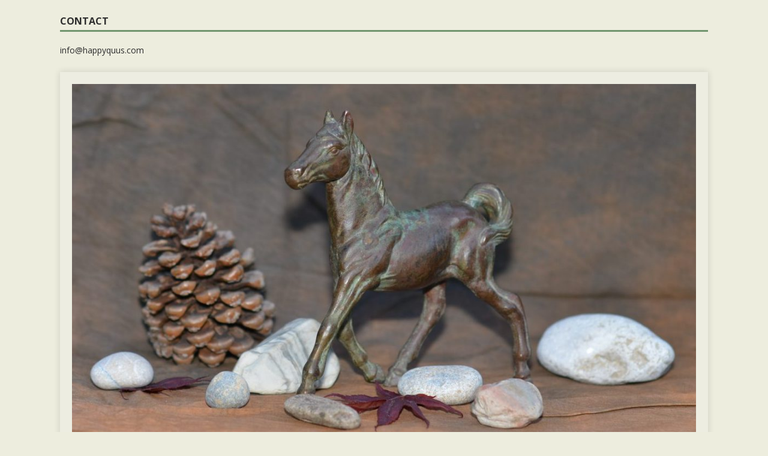

--- FILE ---
content_type: text/html; charset=UTF-8
request_url: https://happyquus.fr/2016/02/
body_size: 14880
content:
<!DOCTYPE html>
<html class="no-js mh-one-sb" lang="fr-FR">
<head>
<meta charset="UTF-8">
<meta name="viewport" content="width=device-width, initial-scale=1.0">
<link rel="profile" href="http://gmpg.org/xfn/11" />
<link rel="pingback" href="https://happyquus.fr/xmlrpc.php" />
<title>2 - 2016 - Le Journal de Happyquus</title>
	<style>img:is([sizes="auto" i], [sizes^="auto," i]) { contain-intrinsic-size: 3000px 1500px }</style>
	<meta name="robots" content="follow, noindex">
<meta property="og:url" content="https://happyquus.fr/2016/02/">
<meta property="og:site_name" content="Le Journal de Happyquus">
<meta property="og:locale" content="fr_FR">
<meta property="og:type" content="object">
<meta property="og:title" content="2 - 2016 - Le Journal de Happyquus">
<meta property="fb:pages" content="">
<meta property="fb:admins" content="">
<meta property="fb:app_id" content="">
<meta name="twitter:card" content="summary">
<meta name="twitter:site" content="">
<meta name="twitter:creator" content="">
<meta name="twitter:title" content="2 - 2016 - Le Journal de Happyquus">
<link rel='dns-prefetch' href='//fonts.googleapis.com' />
<link rel="alternate" type="application/rss+xml" title="Le Journal de Happyquus &raquo; Flux" href="https://happyquus.fr/feed/" />
<link rel="alternate" type="application/rss+xml" title="Le Journal de Happyquus &raquo; Flux des commentaires" href="https://happyquus.fr/comments/feed/" />
		<!-- This site uses the Google Analytics by MonsterInsights plugin v9.11.1 - Using Analytics tracking - https://www.monsterinsights.com/ -->
							<script src="//www.googletagmanager.com/gtag/js?id=G-K424MF81CN"  data-cfasync="false" data-wpfc-render="false" type="text/javascript" async></script>
			<script data-cfasync="false" data-wpfc-render="false" type="text/javascript">
				var mi_version = '9.11.1';
				var mi_track_user = true;
				var mi_no_track_reason = '';
								var MonsterInsightsDefaultLocations = {"page_location":"https:\/\/happyquus.fr\/2016\/02\/"};
								if ( typeof MonsterInsightsPrivacyGuardFilter === 'function' ) {
					var MonsterInsightsLocations = (typeof MonsterInsightsExcludeQuery === 'object') ? MonsterInsightsPrivacyGuardFilter( MonsterInsightsExcludeQuery ) : MonsterInsightsPrivacyGuardFilter( MonsterInsightsDefaultLocations );
				} else {
					var MonsterInsightsLocations = (typeof MonsterInsightsExcludeQuery === 'object') ? MonsterInsightsExcludeQuery : MonsterInsightsDefaultLocations;
				}

								var disableStrs = [
										'ga-disable-G-K424MF81CN',
									];

				/* Function to detect opted out users */
				function __gtagTrackerIsOptedOut() {
					for (var index = 0; index < disableStrs.length; index++) {
						if (document.cookie.indexOf(disableStrs[index] + '=true') > -1) {
							return true;
						}
					}

					return false;
				}

				/* Disable tracking if the opt-out cookie exists. */
				if (__gtagTrackerIsOptedOut()) {
					for (var index = 0; index < disableStrs.length; index++) {
						window[disableStrs[index]] = true;
					}
				}

				/* Opt-out function */
				function __gtagTrackerOptout() {
					for (var index = 0; index < disableStrs.length; index++) {
						document.cookie = disableStrs[index] + '=true; expires=Thu, 31 Dec 2099 23:59:59 UTC; path=/';
						window[disableStrs[index]] = true;
					}
				}

				if ('undefined' === typeof gaOptout) {
					function gaOptout() {
						__gtagTrackerOptout();
					}
				}
								window.dataLayer = window.dataLayer || [];

				window.MonsterInsightsDualTracker = {
					helpers: {},
					trackers: {},
				};
				if (mi_track_user) {
					function __gtagDataLayer() {
						dataLayer.push(arguments);
					}

					function __gtagTracker(type, name, parameters) {
						if (!parameters) {
							parameters = {};
						}

						if (parameters.send_to) {
							__gtagDataLayer.apply(null, arguments);
							return;
						}

						if (type === 'event') {
														parameters.send_to = monsterinsights_frontend.v4_id;
							var hookName = name;
							if (typeof parameters['event_category'] !== 'undefined') {
								hookName = parameters['event_category'] + ':' + name;
							}

							if (typeof MonsterInsightsDualTracker.trackers[hookName] !== 'undefined') {
								MonsterInsightsDualTracker.trackers[hookName](parameters);
							} else {
								__gtagDataLayer('event', name, parameters);
							}
							
						} else {
							__gtagDataLayer.apply(null, arguments);
						}
					}

					__gtagTracker('js', new Date());
					__gtagTracker('set', {
						'developer_id.dZGIzZG': true,
											});
					if ( MonsterInsightsLocations.page_location ) {
						__gtagTracker('set', MonsterInsightsLocations);
					}
										__gtagTracker('config', 'G-K424MF81CN', {"forceSSL":"true","link_attribution":"true"} );
										window.gtag = __gtagTracker;										(function () {
						/* https://developers.google.com/analytics/devguides/collection/analyticsjs/ */
						/* ga and __gaTracker compatibility shim. */
						var noopfn = function () {
							return null;
						};
						var newtracker = function () {
							return new Tracker();
						};
						var Tracker = function () {
							return null;
						};
						var p = Tracker.prototype;
						p.get = noopfn;
						p.set = noopfn;
						p.send = function () {
							var args = Array.prototype.slice.call(arguments);
							args.unshift('send');
							__gaTracker.apply(null, args);
						};
						var __gaTracker = function () {
							var len = arguments.length;
							if (len === 0) {
								return;
							}
							var f = arguments[len - 1];
							if (typeof f !== 'object' || f === null || typeof f.hitCallback !== 'function') {
								if ('send' === arguments[0]) {
									var hitConverted, hitObject = false, action;
									if ('event' === arguments[1]) {
										if ('undefined' !== typeof arguments[3]) {
											hitObject = {
												'eventAction': arguments[3],
												'eventCategory': arguments[2],
												'eventLabel': arguments[4],
												'value': arguments[5] ? arguments[5] : 1,
											}
										}
									}
									if ('pageview' === arguments[1]) {
										if ('undefined' !== typeof arguments[2]) {
											hitObject = {
												'eventAction': 'page_view',
												'page_path': arguments[2],
											}
										}
									}
									if (typeof arguments[2] === 'object') {
										hitObject = arguments[2];
									}
									if (typeof arguments[5] === 'object') {
										Object.assign(hitObject, arguments[5]);
									}
									if ('undefined' !== typeof arguments[1].hitType) {
										hitObject = arguments[1];
										if ('pageview' === hitObject.hitType) {
											hitObject.eventAction = 'page_view';
										}
									}
									if (hitObject) {
										action = 'timing' === arguments[1].hitType ? 'timing_complete' : hitObject.eventAction;
										hitConverted = mapArgs(hitObject);
										__gtagTracker('event', action, hitConverted);
									}
								}
								return;
							}

							function mapArgs(args) {
								var arg, hit = {};
								var gaMap = {
									'eventCategory': 'event_category',
									'eventAction': 'event_action',
									'eventLabel': 'event_label',
									'eventValue': 'event_value',
									'nonInteraction': 'non_interaction',
									'timingCategory': 'event_category',
									'timingVar': 'name',
									'timingValue': 'value',
									'timingLabel': 'event_label',
									'page': 'page_path',
									'location': 'page_location',
									'title': 'page_title',
									'referrer' : 'page_referrer',
								};
								for (arg in args) {
																		if (!(!args.hasOwnProperty(arg) || !gaMap.hasOwnProperty(arg))) {
										hit[gaMap[arg]] = args[arg];
									} else {
										hit[arg] = args[arg];
									}
								}
								return hit;
							}

							try {
								f.hitCallback();
							} catch (ex) {
							}
						};
						__gaTracker.create = newtracker;
						__gaTracker.getByName = newtracker;
						__gaTracker.getAll = function () {
							return [];
						};
						__gaTracker.remove = noopfn;
						__gaTracker.loaded = true;
						window['__gaTracker'] = __gaTracker;
					})();
									} else {
										console.log("");
					(function () {
						function __gtagTracker() {
							return null;
						}

						window['__gtagTracker'] = __gtagTracker;
						window['gtag'] = __gtagTracker;
					})();
									}
			</script>
							<!-- / Google Analytics by MonsterInsights -->
		<script type="text/javascript">
/* <![CDATA[ */
window._wpemojiSettings = {"baseUrl":"https:\/\/s.w.org\/images\/core\/emoji\/15.0.3\/72x72\/","ext":".png","svgUrl":"https:\/\/s.w.org\/images\/core\/emoji\/15.0.3\/svg\/","svgExt":".svg","source":{"concatemoji":"https:\/\/happyquus.fr\/wp-includes\/js\/wp-emoji-release.min.js?ver=6.7.4"}};
/*! This file is auto-generated */
!function(i,n){var o,s,e;function c(e){try{var t={supportTests:e,timestamp:(new Date).valueOf()};sessionStorage.setItem(o,JSON.stringify(t))}catch(e){}}function p(e,t,n){e.clearRect(0,0,e.canvas.width,e.canvas.height),e.fillText(t,0,0);var t=new Uint32Array(e.getImageData(0,0,e.canvas.width,e.canvas.height).data),r=(e.clearRect(0,0,e.canvas.width,e.canvas.height),e.fillText(n,0,0),new Uint32Array(e.getImageData(0,0,e.canvas.width,e.canvas.height).data));return t.every(function(e,t){return e===r[t]})}function u(e,t,n){switch(t){case"flag":return n(e,"\ud83c\udff3\ufe0f\u200d\u26a7\ufe0f","\ud83c\udff3\ufe0f\u200b\u26a7\ufe0f")?!1:!n(e,"\ud83c\uddfa\ud83c\uddf3","\ud83c\uddfa\u200b\ud83c\uddf3")&&!n(e,"\ud83c\udff4\udb40\udc67\udb40\udc62\udb40\udc65\udb40\udc6e\udb40\udc67\udb40\udc7f","\ud83c\udff4\u200b\udb40\udc67\u200b\udb40\udc62\u200b\udb40\udc65\u200b\udb40\udc6e\u200b\udb40\udc67\u200b\udb40\udc7f");case"emoji":return!n(e,"\ud83d\udc26\u200d\u2b1b","\ud83d\udc26\u200b\u2b1b")}return!1}function f(e,t,n){var r="undefined"!=typeof WorkerGlobalScope&&self instanceof WorkerGlobalScope?new OffscreenCanvas(300,150):i.createElement("canvas"),a=r.getContext("2d",{willReadFrequently:!0}),o=(a.textBaseline="top",a.font="600 32px Arial",{});return e.forEach(function(e){o[e]=t(a,e,n)}),o}function t(e){var t=i.createElement("script");t.src=e,t.defer=!0,i.head.appendChild(t)}"undefined"!=typeof Promise&&(o="wpEmojiSettingsSupports",s=["flag","emoji"],n.supports={everything:!0,everythingExceptFlag:!0},e=new Promise(function(e){i.addEventListener("DOMContentLoaded",e,{once:!0})}),new Promise(function(t){var n=function(){try{var e=JSON.parse(sessionStorage.getItem(o));if("object"==typeof e&&"number"==typeof e.timestamp&&(new Date).valueOf()<e.timestamp+604800&&"object"==typeof e.supportTests)return e.supportTests}catch(e){}return null}();if(!n){if("undefined"!=typeof Worker&&"undefined"!=typeof OffscreenCanvas&&"undefined"!=typeof URL&&URL.createObjectURL&&"undefined"!=typeof Blob)try{var e="postMessage("+f.toString()+"("+[JSON.stringify(s),u.toString(),p.toString()].join(",")+"));",r=new Blob([e],{type:"text/javascript"}),a=new Worker(URL.createObjectURL(r),{name:"wpTestEmojiSupports"});return void(a.onmessage=function(e){c(n=e.data),a.terminate(),t(n)})}catch(e){}c(n=f(s,u,p))}t(n)}).then(function(e){for(var t in e)n.supports[t]=e[t],n.supports.everything=n.supports.everything&&n.supports[t],"flag"!==t&&(n.supports.everythingExceptFlag=n.supports.everythingExceptFlag&&n.supports[t]);n.supports.everythingExceptFlag=n.supports.everythingExceptFlag&&!n.supports.flag,n.DOMReady=!1,n.readyCallback=function(){n.DOMReady=!0}}).then(function(){return e}).then(function(){var e;n.supports.everything||(n.readyCallback(),(e=n.source||{}).concatemoji?t(e.concatemoji):e.wpemoji&&e.twemoji&&(t(e.twemoji),t(e.wpemoji)))}))}((window,document),window._wpemojiSettings);
/* ]]> */
</script>
<style id='wp-emoji-styles-inline-css' type='text/css'>

	img.wp-smiley, img.emoji {
		display: inline !important;
		border: none !important;
		box-shadow: none !important;
		height: 1em !important;
		width: 1em !important;
		margin: 0 0.07em !important;
		vertical-align: -0.1em !important;
		background: none !important;
		padding: 0 !important;
	}
</style>
<link rel='stylesheet' id='wp-block-library-css' href='https://happyquus.fr/wp-includes/css/dist/block-library/style.min.css?ver=6.7.4' type='text/css' media='all' />
<style id='classic-theme-styles-inline-css' type='text/css'>
/*! This file is auto-generated */
.wp-block-button__link{color:#fff;background-color:#32373c;border-radius:9999px;box-shadow:none;text-decoration:none;padding:calc(.667em + 2px) calc(1.333em + 2px);font-size:1.125em}.wp-block-file__button{background:#32373c;color:#fff;text-decoration:none}
</style>
<style id='global-styles-inline-css' type='text/css'>
:root{--wp--preset--aspect-ratio--square: 1;--wp--preset--aspect-ratio--4-3: 4/3;--wp--preset--aspect-ratio--3-4: 3/4;--wp--preset--aspect-ratio--3-2: 3/2;--wp--preset--aspect-ratio--2-3: 2/3;--wp--preset--aspect-ratio--16-9: 16/9;--wp--preset--aspect-ratio--9-16: 9/16;--wp--preset--color--black: #000000;--wp--preset--color--cyan-bluish-gray: #abb8c3;--wp--preset--color--white: #ffffff;--wp--preset--color--pale-pink: #f78da7;--wp--preset--color--vivid-red: #cf2e2e;--wp--preset--color--luminous-vivid-orange: #ff6900;--wp--preset--color--luminous-vivid-amber: #fcb900;--wp--preset--color--light-green-cyan: #7bdcb5;--wp--preset--color--vivid-green-cyan: #00d084;--wp--preset--color--pale-cyan-blue: #8ed1fc;--wp--preset--color--vivid-cyan-blue: #0693e3;--wp--preset--color--vivid-purple: #9b51e0;--wp--preset--gradient--vivid-cyan-blue-to-vivid-purple: linear-gradient(135deg,rgba(6,147,227,1) 0%,rgb(155,81,224) 100%);--wp--preset--gradient--light-green-cyan-to-vivid-green-cyan: linear-gradient(135deg,rgb(122,220,180) 0%,rgb(0,208,130) 100%);--wp--preset--gradient--luminous-vivid-amber-to-luminous-vivid-orange: linear-gradient(135deg,rgba(252,185,0,1) 0%,rgba(255,105,0,1) 100%);--wp--preset--gradient--luminous-vivid-orange-to-vivid-red: linear-gradient(135deg,rgba(255,105,0,1) 0%,rgb(207,46,46) 100%);--wp--preset--gradient--very-light-gray-to-cyan-bluish-gray: linear-gradient(135deg,rgb(238,238,238) 0%,rgb(169,184,195) 100%);--wp--preset--gradient--cool-to-warm-spectrum: linear-gradient(135deg,rgb(74,234,220) 0%,rgb(151,120,209) 20%,rgb(207,42,186) 40%,rgb(238,44,130) 60%,rgb(251,105,98) 80%,rgb(254,248,76) 100%);--wp--preset--gradient--blush-light-purple: linear-gradient(135deg,rgb(255,206,236) 0%,rgb(152,150,240) 100%);--wp--preset--gradient--blush-bordeaux: linear-gradient(135deg,rgb(254,205,165) 0%,rgb(254,45,45) 50%,rgb(107,0,62) 100%);--wp--preset--gradient--luminous-dusk: linear-gradient(135deg,rgb(255,203,112) 0%,rgb(199,81,192) 50%,rgb(65,88,208) 100%);--wp--preset--gradient--pale-ocean: linear-gradient(135deg,rgb(255,245,203) 0%,rgb(182,227,212) 50%,rgb(51,167,181) 100%);--wp--preset--gradient--electric-grass: linear-gradient(135deg,rgb(202,248,128) 0%,rgb(113,206,126) 100%);--wp--preset--gradient--midnight: linear-gradient(135deg,rgb(2,3,129) 0%,rgb(40,116,252) 100%);--wp--preset--font-size--small: 13px;--wp--preset--font-size--medium: 20px;--wp--preset--font-size--large: 36px;--wp--preset--font-size--x-large: 42px;--wp--preset--spacing--20: 0.44rem;--wp--preset--spacing--30: 0.67rem;--wp--preset--spacing--40: 1rem;--wp--preset--spacing--50: 1.5rem;--wp--preset--spacing--60: 2.25rem;--wp--preset--spacing--70: 3.38rem;--wp--preset--spacing--80: 5.06rem;--wp--preset--shadow--natural: 6px 6px 9px rgba(0, 0, 0, 0.2);--wp--preset--shadow--deep: 12px 12px 50px rgba(0, 0, 0, 0.4);--wp--preset--shadow--sharp: 6px 6px 0px rgba(0, 0, 0, 0.2);--wp--preset--shadow--outlined: 6px 6px 0px -3px rgba(255, 255, 255, 1), 6px 6px rgba(0, 0, 0, 1);--wp--preset--shadow--crisp: 6px 6px 0px rgba(0, 0, 0, 1);}:where(.is-layout-flex){gap: 0.5em;}:where(.is-layout-grid){gap: 0.5em;}body .is-layout-flex{display: flex;}.is-layout-flex{flex-wrap: wrap;align-items: center;}.is-layout-flex > :is(*, div){margin: 0;}body .is-layout-grid{display: grid;}.is-layout-grid > :is(*, div){margin: 0;}:where(.wp-block-columns.is-layout-flex){gap: 2em;}:where(.wp-block-columns.is-layout-grid){gap: 2em;}:where(.wp-block-post-template.is-layout-flex){gap: 1.25em;}:where(.wp-block-post-template.is-layout-grid){gap: 1.25em;}.has-black-color{color: var(--wp--preset--color--black) !important;}.has-cyan-bluish-gray-color{color: var(--wp--preset--color--cyan-bluish-gray) !important;}.has-white-color{color: var(--wp--preset--color--white) !important;}.has-pale-pink-color{color: var(--wp--preset--color--pale-pink) !important;}.has-vivid-red-color{color: var(--wp--preset--color--vivid-red) !important;}.has-luminous-vivid-orange-color{color: var(--wp--preset--color--luminous-vivid-orange) !important;}.has-luminous-vivid-amber-color{color: var(--wp--preset--color--luminous-vivid-amber) !important;}.has-light-green-cyan-color{color: var(--wp--preset--color--light-green-cyan) !important;}.has-vivid-green-cyan-color{color: var(--wp--preset--color--vivid-green-cyan) !important;}.has-pale-cyan-blue-color{color: var(--wp--preset--color--pale-cyan-blue) !important;}.has-vivid-cyan-blue-color{color: var(--wp--preset--color--vivid-cyan-blue) !important;}.has-vivid-purple-color{color: var(--wp--preset--color--vivid-purple) !important;}.has-black-background-color{background-color: var(--wp--preset--color--black) !important;}.has-cyan-bluish-gray-background-color{background-color: var(--wp--preset--color--cyan-bluish-gray) !important;}.has-white-background-color{background-color: var(--wp--preset--color--white) !important;}.has-pale-pink-background-color{background-color: var(--wp--preset--color--pale-pink) !important;}.has-vivid-red-background-color{background-color: var(--wp--preset--color--vivid-red) !important;}.has-luminous-vivid-orange-background-color{background-color: var(--wp--preset--color--luminous-vivid-orange) !important;}.has-luminous-vivid-amber-background-color{background-color: var(--wp--preset--color--luminous-vivid-amber) !important;}.has-light-green-cyan-background-color{background-color: var(--wp--preset--color--light-green-cyan) !important;}.has-vivid-green-cyan-background-color{background-color: var(--wp--preset--color--vivid-green-cyan) !important;}.has-pale-cyan-blue-background-color{background-color: var(--wp--preset--color--pale-cyan-blue) !important;}.has-vivid-cyan-blue-background-color{background-color: var(--wp--preset--color--vivid-cyan-blue) !important;}.has-vivid-purple-background-color{background-color: var(--wp--preset--color--vivid-purple) !important;}.has-black-border-color{border-color: var(--wp--preset--color--black) !important;}.has-cyan-bluish-gray-border-color{border-color: var(--wp--preset--color--cyan-bluish-gray) !important;}.has-white-border-color{border-color: var(--wp--preset--color--white) !important;}.has-pale-pink-border-color{border-color: var(--wp--preset--color--pale-pink) !important;}.has-vivid-red-border-color{border-color: var(--wp--preset--color--vivid-red) !important;}.has-luminous-vivid-orange-border-color{border-color: var(--wp--preset--color--luminous-vivid-orange) !important;}.has-luminous-vivid-amber-border-color{border-color: var(--wp--preset--color--luminous-vivid-amber) !important;}.has-light-green-cyan-border-color{border-color: var(--wp--preset--color--light-green-cyan) !important;}.has-vivid-green-cyan-border-color{border-color: var(--wp--preset--color--vivid-green-cyan) !important;}.has-pale-cyan-blue-border-color{border-color: var(--wp--preset--color--pale-cyan-blue) !important;}.has-vivid-cyan-blue-border-color{border-color: var(--wp--preset--color--vivid-cyan-blue) !important;}.has-vivid-purple-border-color{border-color: var(--wp--preset--color--vivid-purple) !important;}.has-vivid-cyan-blue-to-vivid-purple-gradient-background{background: var(--wp--preset--gradient--vivid-cyan-blue-to-vivid-purple) !important;}.has-light-green-cyan-to-vivid-green-cyan-gradient-background{background: var(--wp--preset--gradient--light-green-cyan-to-vivid-green-cyan) !important;}.has-luminous-vivid-amber-to-luminous-vivid-orange-gradient-background{background: var(--wp--preset--gradient--luminous-vivid-amber-to-luminous-vivid-orange) !important;}.has-luminous-vivid-orange-to-vivid-red-gradient-background{background: var(--wp--preset--gradient--luminous-vivid-orange-to-vivid-red) !important;}.has-very-light-gray-to-cyan-bluish-gray-gradient-background{background: var(--wp--preset--gradient--very-light-gray-to-cyan-bluish-gray) !important;}.has-cool-to-warm-spectrum-gradient-background{background: var(--wp--preset--gradient--cool-to-warm-spectrum) !important;}.has-blush-light-purple-gradient-background{background: var(--wp--preset--gradient--blush-light-purple) !important;}.has-blush-bordeaux-gradient-background{background: var(--wp--preset--gradient--blush-bordeaux) !important;}.has-luminous-dusk-gradient-background{background: var(--wp--preset--gradient--luminous-dusk) !important;}.has-pale-ocean-gradient-background{background: var(--wp--preset--gradient--pale-ocean) !important;}.has-electric-grass-gradient-background{background: var(--wp--preset--gradient--electric-grass) !important;}.has-midnight-gradient-background{background: var(--wp--preset--gradient--midnight) !important;}.has-small-font-size{font-size: var(--wp--preset--font-size--small) !important;}.has-medium-font-size{font-size: var(--wp--preset--font-size--medium) !important;}.has-large-font-size{font-size: var(--wp--preset--font-size--large) !important;}.has-x-large-font-size{font-size: var(--wp--preset--font-size--x-large) !important;}
:where(.wp-block-post-template.is-layout-flex){gap: 1.25em;}:where(.wp-block-post-template.is-layout-grid){gap: 1.25em;}
:where(.wp-block-columns.is-layout-flex){gap: 2em;}:where(.wp-block-columns.is-layout-grid){gap: 2em;}
:root :where(.wp-block-pullquote){font-size: 1.5em;line-height: 1.6;}
</style>
<link rel='stylesheet' id='jpibfi-style-css' href='https://happyquus.fr/wp-content/plugins/jquery-pin-it-button-for-images/css/client.css?ver=3.0.6' type='text/css' media='all' />
<link rel='stylesheet' id='mh-magazine-css' href='https://happyquus.fr/wp-content/themes/mh-magazine/style.css?ver=3.2.1' type='text/css' media='all' />
<link rel='stylesheet' id='mh-font-awesome-css' href='https://happyquus.fr/wp-content/themes/mh-magazine/includes/font-awesome.min.css' type='text/css' media='all' />
<link rel='stylesheet' id='mh-google-fonts-css' href='https://fonts.googleapis.com/css?family=Open+Sans:300,400,400italic,600,700' type='text/css' media='all' />
<script type="text/javascript" src="https://happyquus.fr/wp-content/plugins/google-analytics-for-wordpress/assets/js/frontend-gtag.min.js?ver=9.11.1" id="monsterinsights-frontend-script-js" async="async" data-wp-strategy="async"></script>
<script data-cfasync="false" data-wpfc-render="false" type="text/javascript" id='monsterinsights-frontend-script-js-extra'>/* <![CDATA[ */
var monsterinsights_frontend = {"js_events_tracking":"true","download_extensions":"doc,pdf,ppt,zip,xls,docx,pptx,xlsx","inbound_paths":"[]","home_url":"https:\/\/happyquus.fr","hash_tracking":"false","v4_id":"G-K424MF81CN"};/* ]]> */
</script>
<script type="text/javascript" src="https://happyquus.fr/wp-includes/js/jquery/jquery.min.js?ver=3.7.1" id="jquery-core-js"></script>
<script type="text/javascript" src="https://happyquus.fr/wp-includes/js/jquery/jquery-migrate.min.js?ver=3.4.1" id="jquery-migrate-js"></script>
<script type="text/javascript" src="https://happyquus.fr/wp-content/themes/mh-magazine/js/scripts.js?ver=6.7.4" id="mh-scripts-js"></script>
<link rel="https://api.w.org/" href="https://happyquus.fr/wp-json/" /><link rel="EditURI" type="application/rsd+xml" title="RSD" href="https://happyquus.fr/xmlrpc.php?rsd" />
<meta name="generator" content="WordPress 6.7.4" />
<style type="text/css">
	a.pinit-button.custom span {
		}

	.pinit-hover {
		opacity: 0.8 !important;
		filter: alpha(opacity=80) !important;
	}
	a.pinit-button {
	border-bottom: 0 !important;
	box-shadow: none !important;
	margin-bottom: 0 !important;
}
a.pinit-button::after {
    display: none;
}</style>
		<style type="text/css">
.mh-header { background: #edede1; }
.mh-wrapper, #mh-mobile .mh-slider-layout4 .mh-slider-caption { background: #ededde; }
.mh-breadcrumb, .entry-meta, .mh-subheading-top, .mh-loop-item, .mh-loop-ad, .mh-sitemap-list > li, .mh-sitemap-list .children li, .mh-custom-posts-item, .mh-posts-large-item, .mh-posts-list-item, .mh-posts-grid-widget-more, #mh-mobile .mh-posts-grid-item, #mh-mobile .mh-posts-digest-wrap, #mh-mobile .mh-posts-digest-item, #mh-mobile .mh-posts-focus-item, .mh-category-column-item, .mh-user-item, .widget_archive li, .widget_categories li, .widget_pages li a, .widget_meta li, .widget_nav_menu .menu > li, .widget_rss li, .widget_recent_entries li, .recentcomments, .wpcf7-form, .mh-box, table, td, th, pre, code { border-color: rgba(255, 255, 255, 0.3); }
#mh-mobile .mh-posts-stacked-overlay-small { border-color: #ededde; }
.mh-header-nav li:hover, .mh-header-nav ul li:hover > ul, .mh-main-nav-wrap, .mh-main-nav, .mh-main-nav ul li:hover > ul, .mh-extra-nav li:hover, .mh-extra-nav ul li:hover > ul, .mh-footer-nav li:hover, .mh-footer-nav ul li:hover > ul, .mh-social-nav li a:hover, .entry-tags li, .mh-slider-caption, .mh-widget-col-1 .mh-slider-caption, .mh-widget-col-1 .mh-posts-lineup-caption, .mh-carousel-layout1, .mh-spotlight-widget, .mh-social-widget li a, .mh-author-bio-widget, .mh-footer-widget .mh-tab-comment-excerpt, .mh-nip-item:hover .mh-nip-overlay, .mh-widget .tagcloud a, .mh-footer-widget .tagcloud a, .mh-footer, .mh-copyright-wrap, input[type=submit]:hover, #respond #cancel-comment-reply-link:hover, #infinite-handle span:hover { background: #133f18; }
.mh-extra-nav-bg { background: rgba(19, 63, 24, 0.2); }
.mh-slider-caption, .mh-posts-stacked-title, .mh-posts-lineup-caption { background: #133f18; background: rgba(19, 63, 24, 0.8); }
@media screen and (max-width: 900px) { #mh-mobile .mh-slider-caption, #mh-mobile .mh-posts-lineup-caption { background: rgba(19, 63, 24, 1); } }
.slicknav_menu, .slicknav_nav ul, #mh-mobile .mh-footer-widget .mh-posts-stacked-overlay { border-color: #133f18; }
.mh-copyright, .mh-copyright a { color: #fff; }
.mh-widget-layout4 .mh-widget-title { background: #72966f; background: rgba(114, 150, 111, 0.6); }
.mh-preheader, .mh-wide-layout .mh-subheader, .mh-ticker-title, .mh-main-nav li:hover, .mh-footer-nav, .slicknav_menu, .slicknav_btn, .slicknav_nav .slicknav_item:hover, .slicknav_nav a:hover, .mh-back-to-top, .mh-subheading, .entry-tags .fa, .entry-tags li:hover, .mh-widget-layout2 .mh-widget-title, .mh-widget-layout4 .mh-widget-title-inner, .mh-widget-layout4 .mh-footer-widget-title, #mh-mobile .flex-control-paging li a.flex-active, .mh-image-caption, .mh-carousel-layout1 .mh-carousel-caption, .mh-tab-button.active, .mh-tab-button.active:hover, .mh-footer-widget .mh-tab-button.active, .mh-social-widget li:hover a, .mh-footer-widget .mh-social-widget li a, .mh-footer-widget .mh-author-bio-widget, .tagcloud a:hover, .mh-widget .tagcloud a:hover, .mh-footer-widget .tagcloud a:hover, .mh-posts-stacked-meta, .page-numbers:hover, .mh-loop-pagination .current, .mh-comments-pagination .current, .pagelink, a:hover .pagelink, input[type=submit], #respond #cancel-comment-reply-link, #infinite-handle span { background: #72966f; }
blockquote, .mh-category-desc, .mh-widget-layout1 .mh-widget-title, .mh-widget-layout3 .mh-widget-title, #mh-mobile .mh-slider-caption, .mh-carousel-layout1, .mh-spotlight-widget, .mh-author-bio-widget, .mh-author-bio-title, .mh-author-bio-image-frame, .mh-video-widget, .mh-tab-buttons, .bypostauthor .mh-comment-meta, textarea:hover, input[type=text]:hover, input[type=email]:hover, input[type=tel]:hover, input[type=url]:hover { border-color: #72966f; }
.mh-dropcap, .mh-carousel-layout1 .flex-direction-nav a, .mh-carousel-layout2 .mh-carousel-caption, .mh-posts-digest-small-category, .mh-posts-lineup-more { color: #72966f; }
.mh-subheader, .mh-section-title, .page-title, .mh-category-desc, .mh-author-box, .mh-post-nav-wrap, .mh-share-buttons, .page-numbers, a .pagelink, #respond, .mh-comment-list .depth-1, .mh-widget-layout3 .mh-widget-title, .mh-widget .search-form, .mh-tab-button, .mh-tab-content, .mh-nip-widget, .mh-magazine-facebook-page-widget, .mh-social-widget, .mh-posts-horizontal-widget, .mh-ad-spot, .wpcf7-form, #wp-calendar caption, th, pre, code, blockquote { background: #72966f; }
.mh-tab-post-item, th { border-color: rgba(255, 255, 255, 0.3); }
.mh-comment-list .depth-2 { background: rgba(255, 255, 255, 0.3); }
.mh-comment-list .depth-3 { background: rgba(255, 255, 255, 0.4); }
.mh-comment-list .depth-4, .mh-tab-comment-excerpt { background: rgba(255, 255, 255, 0.6); }
.mh-comment-list .depth-5 { background: rgba(255, 255, 255, 0.8); }
body, a, .post .entry-title, .entry-content h1, .entry-content h2, .entry-content h3, .entry-content h4, .entry-content h5, .entry-content h6, .wp-caption-text, .mh-widget-layout1 .mh-widget-title, .mh-slider-layout4 .mh-slider-caption, .mh-slider-layout4 .mh-slider-caption a, .mh-slider-layout4 .mh-slider-caption a:hover { color: #2d2d2d; }
#mh-mobile .mh-header-nav li:hover a, .mh-main-nav li a, .mh-extra-nav li:hover a, .mh-footer-nav li:hover a, .mh-social-nav li:hover .fa-mh-social, .entry-tags a, .mh-slider-caption, .mh-slider-caption a, .mh-slider-caption a:hover, .mh-spotlight-widget, #mh-mobile .mh-spotlight-widget a, #mh-mobile .mh-spotlight-widget a:hover, .mh-spotlight-widget .mh-spotlight-meta, .mh-posts-stacked-title a, .mh-posts-stacked-title a:hover, .mh-posts-lineup-widget a, .mh-posts-lineup-widget a:hover, .mh-posts-lineup-caption, .mh-footer-widget .mh-tabbed-widget, .mh-footer-widget .mh-tabbed-widget a, .mh-footer-widget .mh-tabbed-widget a:hover, .mh-author-bio-title, .mh-author-bio-text, .mh-social-widget .fa-mh-social, .mh-footer, .mh-footer a, .mh-footer a:hover, .mh-footer .mh-meta, .mh-footer .mh-meta a, .mh-footer .mh-meta a:hover, .mh-widget-layout1 .mh-widget-title.mh-footer-widget-title, .mh-widget-layout1 .mh-widget-title.mh-footer-widget-title a, .mh-widget-layout3 .mh-widget-title.mh-footer-widget-title, .mh-widget-layout3 .mh-widget-title.mh-footer-widget-title a, .mh-copyright, .mh-copyright a, .mh-copyright a:hover, .tagcloud a, .mh-tabbed-widget .tagcloud a, input[type=submit]:hover, #respond #cancel-comment-reply-link:hover, #infinite-handle span:hover { color: #ededcb; }
.mh-header-nav-top li a, .mh-wide-layout .mh-header-nav-bottom li a, .mh-main-nav li:hover > a, .mh-footer-nav li a, .mh-social-nav-top .fa-mh-social, .mh-wide-layout .mh-social-nav-bottom .fa-mh-social, .slicknav_nav a, .slicknav_nav a:hover, .slicknav_nav .slicknav_item:hover, .slicknav_menu .slicknav_menutxt, .mh-header-date-top, .mh-wide-layout .mh-header-date-bottom, .mh-ticker-title, .mh-boxed-layout .mh-ticker-item-top a, .mh-wide-layout .mh-ticker-item a, .mh-subheading, .entry-tags .fa, .entry-tags a:hover, .mh-content .current, .page-numbers:hover, .pagelink, a:hover .pagelink, .mh-back-to-top, .mh-back-to-top:hover, .mh-widget-layout2 .mh-widget-title, .mh-widget-layout2 .mh-widget-title a, .mh-widget-layout4 .mh-widget-title-inner, .mh-widget-layout4 .mh-widget-title-inner a, .mh-image-caption, .mh-carousel-layout1 .mh-carousel-caption, .mh-footer-widget .mh-author-bio-title, .mh-footer-widget .mh-author-bio-text, .mh-social-widget li:hover .fa-mh-social, .mh-footer-widget .mh-social-widget .fa-mh-social, #mh-mobile .mh-tab-button.active, .mh-tab-button.active:hover, .tagcloud a:hover, .mh-widget .tagcloud a:hover, .mh-footer-widget .tagcloud a:hover, .mh-posts-stacked-meta, .mh-posts-stacked-meta a, .mh-posts-stacked-meta a:hover, input[type=submit], #respond #cancel-comment-reply-link, #infinite-handle span { color: #ededd5; }
.slicknav_menu .slicknav_icon-bar { background: #ededd5; }
.mh-header-nav-bottom li a, .mh-social-nav-bottom .fa-mh-social, .mh-boxed-layout .mh-ticker-item-bottom a, .mh-header-date-bottom, .page .entry-title, .page-title, .mh-section-title, .mh-category-desc, .mh-author-box, .mh-author-box a, .mh-post-nav a, .page-numbers, a .pagelink, .mh-widget-layout3 .mh-widget-title, .mh-widget-layout3 .mh-widget-title a, .mh-tabbed-widget, .mh-tabbed-widget a, .mh-posts-horizontal-title a, .wpcf7-form, #respond, #respond a, #respond .comment-reply-title, .mh-comment-list, pre, code, blockquote, blockquote cite { color: #ededd5; }
.mh-meta, .mh-meta a, .mh-breadcrumb, .mh-breadcrumb a, .mh-user-data, .widget_rss .rss-date, .widget_rss cite { color: #0c3d07; }
.entry-content a, .mh-comment-content a { color: #000000; }
a:hover, .entry-content a:hover, .mh-author-box a:hover, .mh-post-nav a:hover, .mh-comment-content a:hover, #respond a:hover, .mh-meta a:hover, .mh-breadcrumb a:hover, .mh-tabbed-widget a:hover { color: #000000; }
</style>
<!--[if lt IE 9]>
<script src="https://happyquus.fr/wp-content/themes/mh-magazine/js/css3-mediaqueries.js"></script>
<![endif]-->
<meta name="generator" content="Elementor 3.27.3; features: additional_custom_breakpoints; settings: css_print_method-external, google_font-enabled, font_display-auto">
			<style>
				.e-con.e-parent:nth-of-type(n+4):not(.e-lazyloaded):not(.e-no-lazyload),
				.e-con.e-parent:nth-of-type(n+4):not(.e-lazyloaded):not(.e-no-lazyload) * {
					background-image: none !important;
				}
				@media screen and (max-height: 1024px) {
					.e-con.e-parent:nth-of-type(n+3):not(.e-lazyloaded):not(.e-no-lazyload),
					.e-con.e-parent:nth-of-type(n+3):not(.e-lazyloaded):not(.e-no-lazyload) * {
						background-image: none !important;
					}
				}
				@media screen and (max-height: 640px) {
					.e-con.e-parent:nth-of-type(n+2):not(.e-lazyloaded):not(.e-no-lazyload),
					.e-con.e-parent:nth-of-type(n+2):not(.e-lazyloaded):not(.e-no-lazyload) * {
						background-image: none !important;
					}
				}
			</style>
			<style type="text/css" id="custom-background-css">
body.custom-background { background-color: #ededde; }
</style>
	<link rel="icon" href="https://happyquus.fr/wp-content/uploads/2016/02/cropped-Logo-Präsentation-2015-32x32.jpg" sizes="32x32" />
<link rel="icon" href="https://happyquus.fr/wp-content/uploads/2016/02/cropped-Logo-Präsentation-2015-192x192.jpg" sizes="192x192" />
<link rel="apple-touch-icon" href="https://happyquus.fr/wp-content/uploads/2016/02/cropped-Logo-Präsentation-2015-180x180.jpg" />
<meta name="msapplication-TileImage" content="https://happyquus.fr/wp-content/uploads/2016/02/cropped-Logo-Präsentation-2015-270x270.jpg" />
</head>
<body id="mh-mobile" class="archive date custom-background mh-boxed-layout mh-right-sb mh-loop-layout1 mh-widget-layout1 elementor-default elementor-kit-1634">
<aside class="mh-container mh-header-widget-1">
<div id="text-4" class="mh-widget mh-header-1 widget_text"><h4 class="mh-widget-title"><span class="mh-widget-title-inner">Contact</span></h4>			<div class="textwidget"><p>info@happyquus.com</p>
</div>
		</div></aside>
<div class="mh-container mh-container-outer">
<div class="mh-header-mobile-nav clearfix"></div>
	<div class="mh-preheader">
    	<div class="mh-container mh-container-inner mh-row clearfix">
							<div class="mh-header-bar-content mh-header-bar-top-left mh-col-2-3 clearfix">
									</div>
										<div class="mh-header-bar-content mh-header-bar-top-right mh-col-1-3 clearfix">
									</div>
					</div>
	</div>
<header class="mh-header">
	<div class="mh-container mh-container-inner mh-row clearfix">
		<div class="mh-col-1-1 mh-custom-header">
<a href="https://happyquus.fr/" title="Le Journal de Happyquus" rel="home">
<div class="mh-site-logo" role="banner">
<img fetchpriority="high" class="mh-header-image" src="https://happyquus.fr/wp-content/uploads/2017/05/cropped-cropped-BLOG-0-2.jpg" height="670" width="1147" alt="Le Journal de Happyquus" />
<style type="text/css" id="mh-header-css">.mh-header-title, .mh-header-tagline { color: #b9c48b; }</style>
<div class="mh-header-text">
<h2 class="mh-header-title">Le Journal de Happyquus</h2>
<h3 class="mh-header-tagline">selon les règles de la Nature ….  bonne santé et bien-être pour votre cheval et chien !</h3>
</div>
</div>
</a>
</div>
	</div>
	<div class="mh-main-nav-wrap">
		<nav class="mh-main-nav mh-container mh-container-inner clearfix">
			<div class="menu-menu-1-container"><ul id="menu-menu-1" class="menu"><li id="menu-item-361" class="menu-item menu-item-type-post_type menu-item-object-page menu-item-home menu-item-has-children menu-item-361"><a href="https://happyquus.fr/accueil/">ACCUEIL</a>
<ul class="sub-menu">
	<li id="menu-item-95" class="menu-item menu-item-type-post_type menu-item-object-page menu-item-95"><a href="https://happyquus.fr/accueil/sample-page/">BIENVENUE…</a></li>
</ul>
</li>
<li id="menu-item-199" class="menu-item menu-item-type-taxonomy menu-item-object-category menu-item-199"><a href="https://happyquus.fr/category/soutien-au-fil-de-lannee/">Nutrition inspirée par la Nature</a></li>
<li id="menu-item-1059" class="menu-item menu-item-type-taxonomy menu-item-object-category menu-item-1059"><a href="https://happyquus.fr/category/metabolisme-equin/">Métabolisme Équin</a></li>
<li id="menu-item-253" class="menu-item menu-item-type-taxonomy menu-item-object-category menu-item-253"><a href="https://happyquus.fr/category/vertus-des-plantes-medicinales/">Vertus des Plantes Médicinales</a></li>
<li id="menu-item-197" class="menu-item menu-item-type-taxonomy menu-item-object-category menu-item-197"><a href="https://happyquus.fr/category/biomecanisme-equin-pieds-nus/">Biomécanisme équin &#038; Anatomie</a></li>
<li id="menu-item-1362" class="menu-item menu-item-type-taxonomy menu-item-object-category menu-item-1362"><a href="https://happyquus.fr/category/diagnostic-solutions/">Diagnostic &#038; Solutions</a></li>
<li id="menu-item-1501" class="menu-item menu-item-type-taxonomy menu-item-object-category menu-item-1501"><a href="https://happyquus.fr/category/livre-dor/">Livre d’or</a></li>
</ul></div>		</nav>
	</div>
	</header>
	<div class="mh-subheader">
		<div class="mh-container mh-container-inner mh-row clearfix">
							<div class="mh-header-bar-content mh-header-bar-bottom-left mh-col-2-3 clearfix">
											<div class="mh-header-ticker mh-header-ticker-bottom">
							<div class="mh-ticker-bottom">
			<div class="mh-ticker-title mh-ticker-title-bottom">
			News Ticker<i class="fa fa-chevron-right"></i>		</div>
		<div class="mh-ticker-content mh-ticker-content-bottom">
		<ul id="mh-ticker-loop-bottom">				<li class="mh-ticker-item mh-ticker-item-bottom">
					<a href="https://happyquus.fr/les-autonosodes/" title="Les AUTONOSODES">
						<span class="mh-ticker-item-date mh-ticker-item-date-bottom">
                        	[ 27/10/2025 ]                        </span>
						<span class="mh-ticker-item-title mh-ticker-item-title-bottom">
							Les AUTONOSODES						</span>
						<span class="mh-ticker-item-cat mh-ticker-item-cat-bottom">
							<i class="fa fa-caret-right"></i>
														Diagnostic &amp; Solutions						</span>
					</a>
				</li>				<li class="mh-ticker-item mh-ticker-item-bottom">
					<a href="https://happyquus.fr/bon-foin-enrubanne-mauvais-foin-enrubanne-haylage/" title="Bon foin enrubanné &#8211; mauvais foin enrubanné &#8230;. HAYLAGE ?">
						<span class="mh-ticker-item-date mh-ticker-item-date-bottom">
                        	[ 06/03/2020 ]                        </span>
						<span class="mh-ticker-item-title mh-ticker-item-title-bottom">
							Bon foin enrubanné &#8211; mauvais foin enrubanné &#8230;. HAYLAGE ?						</span>
						<span class="mh-ticker-item-cat mh-ticker-item-cat-bottom">
							<i class="fa fa-caret-right"></i>
														Bonne santé au fil de l&#039;année inspirée par la Nature						</span>
					</a>
				</li>				<li class="mh-ticker-item mh-ticker-item-bottom">
					<a href="https://happyquus.fr/une-flore-pauvre-est-malsaine/" title="Une Flore Pauvre est Malsaine&#8230;">
						<span class="mh-ticker-item-date mh-ticker-item-date-bottom">
                        	[ 17/02/2020 ]                        </span>
						<span class="mh-ticker-item-title mh-ticker-item-title-bottom">
							Une Flore Pauvre est Malsaine&#8230;						</span>
						<span class="mh-ticker-item-cat mh-ticker-item-cat-bottom">
							<i class="fa fa-caret-right"></i>
														Bonne santé au fil de l&#039;année inspirée par la Nature						</span>
					</a>
				</li>				<li class="mh-ticker-item mh-ticker-item-bottom">
					<a href="https://happyquus.fr/notre-nouvelle-vie-depuis-10-ans-figue-nina/" title="Notre Nouvelle Vie depuis 10 ans «Figue &#038; Nina»">
						<span class="mh-ticker-item-date mh-ticker-item-date-bottom">
                        	[ 02/01/2020 ]                        </span>
						<span class="mh-ticker-item-title mh-ticker-item-title-bottom">
							Notre Nouvelle Vie depuis 10 ans «Figue &#038; Nina»						</span>
						<span class="mh-ticker-item-cat mh-ticker-item-cat-bottom">
							<i class="fa fa-caret-right"></i>
														Bonne santé au fil de l&#039;année inspirée par la Nature						</span>
					</a>
				</li>				<li class="mh-ticker-item mh-ticker-item-bottom">
					<a href="https://happyquus.fr/unser-neues-leben-seit-10-jahren-figue-nina/" title="Unser Neues Leben seit 10 Jahren          «Figue &#038; Nina»">
						<span class="mh-ticker-item-date mh-ticker-item-date-bottom">
                        	[ 30/12/2019 ]                        </span>
						<span class="mh-ticker-item-title mh-ticker-item-title-bottom">
							Unser Neues Leben seit 10 Jahren          «Figue &#038; Nina»						</span>
						<span class="mh-ticker-item-cat mh-ticker-item-cat-bottom">
							<i class="fa fa-caret-right"></i>
														Livre d’or						</span>
					</a>
				</li>		</ul>
	</div>
</div>						</div>
									</div>
										<div class="mh-header-bar-content mh-header-bar-bottom-right mh-col-1-3 clearfix">
											<aside class="mh-header-search mh-header-search-bottom">
							<form role="search" method="get" class="search-form" action="https://happyquus.fr/">
				<label>
					<span class="screen-reader-text">Rechercher :</span>
					<input type="search" class="search-field" placeholder="Rechercher…" value="" name="s" />
				</label>
				<input type="submit" class="search-submit" value="Rechercher" />
			</form>						</aside>
									</div>
					</div>
	</div>
<div class="mh-wrapper clearfix">
	<div class="mh-main clearfix">
		<div id="main-content" class="mh-loop mh-content"><nav class="mh-breadcrumb"><span itemscope itemtype="http://data-vocabulary.org/Breadcrumb"><a href="https://happyquus.fr" itemprop="url"><span itemprop="title">Accueil</span></a></span><span class="mh-breadcrumb-delimiter"><i class="fa fa-angle-right"></i></span><span itemscope itemtype="http://data-vocabulary.org/Breadcrumb"><a href="https://happyquus.fr/2016/" title="Archives annuelles" itemprop="url"><span itemprop="title">2016</span></a></span><span class="mh-breadcrumb-delimiter"><i class="fa fa-angle-right"></i></span>février</nav>
<header class="page-header">
<h1 class="page-title">février 2016</h1>
</header>
<article class="mh-loop-item clearfix post-288 post type-post status-publish format-standard has-post-thumbnail hentry category-soutien-au-fil-de-lannee category-vertus-des-plantes-medicinales tag-fruits-entiers tag-larthrose tag-vitamines">
	<div class="mh-loop-thumb">
		<a href="https://happyquus.fr/fruit-deglantier-cynorrhodon-rosa-canina/"><input class="jpibfi" type="hidden"><img width="326" height="217" src="https://happyquus.fr/wp-content/uploads/2016/02/fruit-eglantier-top-pic.jpg" class="attachment-mh-magazine-medium size-mh-magazine-medium wp-post-image" alt="" decoding="async" srcset="https://happyquus.fr/wp-content/uploads/2016/02/fruit-eglantier-top-pic.jpg 1920w, https://happyquus.fr/wp-content/uploads/2016/02/fruit-eglantier-top-pic-300x200.jpg 300w, https://happyquus.fr/wp-content/uploads/2016/02/fruit-eglantier-top-pic-768x512.jpg 768w, https://happyquus.fr/wp-content/uploads/2016/02/fruit-eglantier-top-pic-1024x683.jpg 1024w" sizes="(max-width: 326px) 100vw, 326px" data-jpibfi-post-excerpt="" data-jpibfi-post-url="https://happyquus.fr/fruit-deglantier-cynorrhodon-rosa-canina/" data-jpibfi-post-title="Fruit d&#8217;églantier &#8211;  Rosa Canina &#8211; Cynorrhodon" data-jpibfi-src="https://happyquus.fr/wp-content/uploads/2016/02/fruit-eglantier-top-pic.jpg" >		</a>
	</div>
	<div class="mh-loop-content clearfix">
		<header class="mh-loop-header">
			<h3 class="entry-title mh-loop-title">
				<a href="https://happyquus.fr/fruit-deglantier-cynorrhodon-rosa-canina/" rel="bookmark">
					Fruit d&#8217;églantier &#8211;  Rosa Canina &#8211; Cynorrhodon				</a>
			</h3>
			<div class="mh-meta mh-loop-meta">
				<span class="mh-meta-date updated"><i class="fa fa-clock-o"></i>25/02/2016</span>
<span class="mh-meta-comments"><i class="fa fa-comment-o"></i><a class="mh-comment-count-link" href="https://happyquus.fr/fruit-deglantier-cynorrhodon-rosa-canina/#mh-comments">0</a></span>
			</div>
		</header>
		<div class="mh-loop-excerpt">
			<div class="mh-excerpt"><input class="jpibfi" type="hidden"><p>La rosa canina est une plante ancienne européenne, qui s’est largement propagées au cours des 850.000 dernières années surtout dans les périodes interglaciaires, donc les périodes chaudes – c’est à cette époque que les chevaux <a class="mh-excerpt-more" href="https://happyquus.fr/fruit-deglantier-cynorrhodon-rosa-canina/" title="Fruit d&#8217;églantier &#8211;  Rosa Canina &#8211; Cynorrhodon">[&#8230;]</a></p>
</div>		</div>
	</div>
</article><article class="mh-loop-item clearfix post-300 post type-post status-publish format-standard has-post-thumbnail hentry category-soutien-au-fil-de-lannee category-vertus-des-plantes-medicinales tag-digestibiite tag-lavoine tag-lestomac tag-troubles-intestinaux tag-vitamines">
	<div class="mh-loop-thumb">
		<a href="https://happyquus.fr/lavoine/"><input class="jpibfi" type="hidden"><img width="115" height="161" src="https://happyquus.fr/wp-content/uploads/2016/02/Bild-Haferpflanze.jpg" class="attachment-mh-magazine-medium size-mh-magazine-medium wp-post-image" alt="" decoding="async" data-jpibfi-post-excerpt="" data-jpibfi-post-url="https://happyquus.fr/lavoine/" data-jpibfi-post-title="L&#8217;Avoine" data-jpibfi-src="https://happyquus.fr/wp-content/uploads/2016/02/Bild-Haferpflanze.jpg" >		</a>
	</div>
	<div class="mh-loop-content clearfix">
		<header class="mh-loop-header">
			<h3 class="entry-title mh-loop-title">
				<a href="https://happyquus.fr/lavoine/" rel="bookmark">
					L&#8217;Avoine				</a>
			</h3>
			<div class="mh-meta mh-loop-meta">
				<span class="mh-meta-date updated"><i class="fa fa-clock-o"></i>22/02/2016</span>
<span class="mh-meta-comments"><i class="fa fa-comment-o"></i><a class="mh-comment-count-link" href="https://happyquus.fr/lavoine/#mh-comments">0</a></span>
			</div>
		</header>
		<div class="mh-loop-excerpt">
			<div class="mh-excerpt"><input class="jpibfi" type="hidden"><p>Les avantages de l&#8217;avoine comme aliment complémentaire Les céréales (orge, mais ..) diffèrent par rapport à leur digestibilité dans l&#8217;intestin grêle et ainsi donc dans l&#8217;intestin entier du cheval. La digestibilité de l&#8217;avoine est la <a class="mh-excerpt-more" href="https://happyquus.fr/lavoine/" title="L&#8217;Avoine">[&#8230;]</a></p>
</div>		</div>
	</div>
</article><article class="mh-loop-item clearfix post-295 post type-post status-publish format-standard has-post-thumbnail hentry category-biomecanisme-equin-pieds-nus">
	<div class="mh-loop-thumb">
		<a href="https://happyquus.fr/labces-2/"><input class="jpibfi" type="hidden"><img width="320" height="186" src="https://happyquus.fr/wp-content/uploads/2016/02/Hufabzess.jpg" class="attachment-mh-magazine-medium size-mh-magazine-medium wp-post-image" alt="" decoding="async" srcset="https://happyquus.fr/wp-content/uploads/2016/02/Hufabzess.jpg 320w, https://happyquus.fr/wp-content/uploads/2016/02/Hufabzess-300x174.jpg 300w" sizes="(max-width: 320px) 100vw, 320px" data-jpibfi-post-excerpt="" data-jpibfi-post-url="https://happyquus.fr/labces-2/" data-jpibfi-post-title="L&#8217;Abcès" data-jpibfi-src="https://happyquus.fr/wp-content/uploads/2016/02/Hufabzess.jpg" >		</a>
	</div>
	<div class="mh-loop-content clearfix">
		<header class="mh-loop-header">
			<h3 class="entry-title mh-loop-title">
				<a href="https://happyquus.fr/labces-2/" rel="bookmark">
					L&#8217;Abcès				</a>
			</h3>
			<div class="mh-meta mh-loop-meta">
				<span class="mh-meta-date updated"><i class="fa fa-clock-o"></i>22/02/2016</span>
<span class="mh-meta-comments"><i class="fa fa-comment-o"></i><a class="mh-comment-count-link" href="https://happyquus.fr/labces-2/#mh-comments">0</a></span>
			</div>
		</header>
		<div class="mh-loop-excerpt">
			<div class="mh-excerpt"><input class="jpibfi" type="hidden"><p>Origine, diagnostic, évolution et traitement L’abcès est pour beaucoup de propriétaires de chevaux une calamité car il provoque de grandes douleurs. On ne voudrait pas le croire, mais certains chevaux auraient été euthanasiés pour un <a class="mh-excerpt-more" href="https://happyquus.fr/labces-2/" title="L&#8217;Abcès">[&#8230;]</a></p>
</div>		</div>
	</div>
</article><article class="mh-loop-item clearfix post-258 post type-post status-publish format-standard has-post-thumbnail hentry category-metabolisme-equin tag-cycle-entero-hepatique-cheval">
	<div class="mh-loop-thumb">
		<a href="https://happyquus.fr/cycle-entero-hepatique/"><input class="jpibfi" type="hidden"><img width="326" height="171" src="https://happyquus.fr/wp-content/uploads/2016/02/Untitled.jpg" class="attachment-mh-magazine-medium size-mh-magazine-medium wp-post-image" alt="" decoding="async" srcset="https://happyquus.fr/wp-content/uploads/2016/02/Untitled.jpg 416w, https://happyquus.fr/wp-content/uploads/2016/02/Untitled-300x157.jpg 300w" sizes="(max-width: 326px) 100vw, 326px" data-jpibfi-post-excerpt="" data-jpibfi-post-url="https://happyquus.fr/cycle-entero-hepatique/" data-jpibfi-post-title="Cycle entéro-hépatique" data-jpibfi-src="https://happyquus.fr/wp-content/uploads/2016/02/Untitled.jpg" >		</a>
	</div>
	<div class="mh-loop-content clearfix">
		<header class="mh-loop-header">
			<h3 class="entry-title mh-loop-title">
				<a href="https://happyquus.fr/cycle-entero-hepatique/" rel="bookmark">
					Cycle entéro-hépatique				</a>
			</h3>
			<div class="mh-meta mh-loop-meta">
				<span class="mh-meta-date updated"><i class="fa fa-clock-o"></i>22/02/2016</span>
<span class="mh-meta-comments"><i class="fa fa-comment-o"></i><a class="mh-comment-count-link" href="https://happyquus.fr/cycle-entero-hepatique/#mh-comments">0</a></span>
			</div>
		</header>
		<div class="mh-loop-excerpt">
			<div class="mh-excerpt"><input class="jpibfi" type="hidden"><p>Le sang circule dans trois systèmes de circulations du corps interconnectés. L&#8217;un d&#8217;eux est le système de la veine porte, par l&#8217;intermédiaire duquel on fait passer le sang avec tous les ingrédients à travers le <a class="mh-excerpt-more" href="https://happyquus.fr/cycle-entero-hepatique/" title="Cycle entéro-hépatique">[&#8230;]</a></p>
</div>		</div>
	</div>
</article><article class="mh-loop-item clearfix post-254 post type-post status-publish format-standard has-post-thumbnail hentry category-metabolisme-equin">
	<div class="mh-loop-thumb">
		<a href="https://happyquus.fr/le-microbiome-gastro-intestinale-mgi-la-barriere-acquise-pour-le-maintien-de-lequilibre/"><input class="jpibfi" type="hidden"><img width="250" height="199" src="https://happyquus.fr/wp-content/uploads/2016/02/Dickdarmschleimhaut-gesund-Mikrobiom.jpeg" class="attachment-mh-magazine-medium size-mh-magazine-medium wp-post-image" alt="" decoding="async" data-jpibfi-post-excerpt="" data-jpibfi-post-url="https://happyquus.fr/le-microbiome-gastro-intestinale-mgi-la-barriere-acquise-pour-le-maintien-de-lequilibre/" data-jpibfi-post-title="Le microbiome gastro-intestinale (MGI)  &#8211; la barrière acquise pour le maintien de l&#8217;équilibre &#8211;" data-jpibfi-src="https://happyquus.fr/wp-content/uploads/2016/02/Dickdarmschleimhaut-gesund-Mikrobiom.jpeg" >		</a>
	</div>
	<div class="mh-loop-content clearfix">
		<header class="mh-loop-header">
			<h3 class="entry-title mh-loop-title">
				<a href="https://happyquus.fr/le-microbiome-gastro-intestinale-mgi-la-barriere-acquise-pour-le-maintien-de-lequilibre/" rel="bookmark">
					Le microbiome gastro-intestinale (MGI)  &#8211; la barrière acquise pour le maintien de l&#8217;équilibre &#8211;				</a>
			</h3>
			<div class="mh-meta mh-loop-meta">
				<span class="mh-meta-date updated"><i class="fa fa-clock-o"></i>22/02/2016</span>
<span class="mh-meta-comments"><i class="fa fa-comment-o"></i><a class="mh-comment-count-link" href="https://happyquus.fr/le-microbiome-gastro-intestinale-mgi-la-barriere-acquise-pour-le-maintien-de-lequilibre/#mh-comments">0</a></span>
			</div>
		</header>
		<div class="mh-loop-excerpt">
			<div class="mh-excerpt"><input class="jpibfi" type="hidden"><p>Généralités Le microbiome gastro-intestinal (MGI) comprend les bactéries, les archées réelles (bactéries génétiquement primitives connues, physiologiquement, biochimiquement distinguées des vraies bactéries), les protozoaires, les champignons et les virus. La plus grande concentration des bactéries est <a class="mh-excerpt-more" href="https://happyquus.fr/le-microbiome-gastro-intestinale-mgi-la-barriere-acquise-pour-le-maintien-de-lequilibre/" title="Le microbiome gastro-intestinale (MGI)  &#8211; la barrière acquise pour le maintien de l&#8217;équilibre &#8211;">[&#8230;]</a></p>
</div>		</div>
	</div>
</article><article class="mh-loop-item clearfix post-236 post type-post status-publish format-standard has-post-thumbnail hentry category-soutien-au-fil-de-lannee">
	<div class="mh-loop-thumb">
		<a href="https://happyquus.fr/mineraux-oligo-elements/"><input class="jpibfi" type="hidden"><img width="295" height="245" src="https://happyquus.fr/wp-content/uploads/2014/12/Mineralien-Symbiose-Darstellung.jpeg" class="attachment-mh-magazine-medium size-mh-magazine-medium wp-post-image" alt="" decoding="async" srcset="https://happyquus.fr/wp-content/uploads/2014/12/Mineralien-Symbiose-Darstellung.jpeg 400w, https://happyquus.fr/wp-content/uploads/2014/12/Mineralien-Symbiose-Darstellung-300x249.jpeg 300w" sizes="(max-width: 295px) 100vw, 295px" data-jpibfi-post-excerpt="" data-jpibfi-post-url="https://happyquus.fr/mineraux-oligo-elements/" data-jpibfi-post-title="Minéraux &#038; Oligo-éléments" data-jpibfi-src="https://happyquus.fr/wp-content/uploads/2014/12/Mineralien-Symbiose-Darstellung.jpeg" >		</a>
	</div>
	<div class="mh-loop-content clearfix">
		<header class="mh-loop-header">
			<h3 class="entry-title mh-loop-title">
				<a href="https://happyquus.fr/mineraux-oligo-elements/" rel="bookmark">
					Minéraux &#038; Oligo-éléments				</a>
			</h3>
			<div class="mh-meta mh-loop-meta">
				<span class="mh-meta-date updated"><i class="fa fa-clock-o"></i>22/02/2016</span>
<span class="mh-meta-comments"><i class="fa fa-comment-o"></i><a class="mh-comment-count-link" href="https://happyquus.fr/mineraux-oligo-elements/#mh-comments">0</a></span>
			</div>
		</header>
		<div class="mh-loop-excerpt">
			<div class="mh-excerpt"><input class="jpibfi" type="hidden"><p>L’équilibre – comprendre le métabolisme naturel Déjà, le Dr. Wilhelm Heinrich Oldenburg Schüssler (1821 – 1898), était conscient de l’importance des minéraux dans l’organisme. Il a découvert à plusieurs reprises douze sels minéraux dans les tissus <a class="mh-excerpt-more" href="https://happyquus.fr/mineraux-oligo-elements/" title="Minéraux &#038; Oligo-éléments">[&#8230;]</a></p>
</div>		</div>
	</div>
</article><article class="mh-loop-item clearfix post-227 post type-post status-publish format-standard has-post-thumbnail hentry category-soutien-au-fil-de-lannee">
	<div class="mh-loop-thumb">
		<a href="https://happyquus.fr/la-seve-du-bouleau/"><input class="jpibfi" type="hidden"><img width="326" height="245" src="https://happyquus.fr/wp-content/uploads/2016/02/birkenblaetter.jpg" class="attachment-mh-magazine-medium size-mh-magazine-medium wp-post-image" alt="" decoding="async" srcset="https://happyquus.fr/wp-content/uploads/2016/02/birkenblaetter.jpg 710w, https://happyquus.fr/wp-content/uploads/2016/02/birkenblaetter-300x225.jpg 300w, https://happyquus.fr/wp-content/uploads/2016/02/birkenblaetter-174x131.jpg 174w, https://happyquus.fr/wp-content/uploads/2016/02/birkenblaetter-70x53.jpg 70w" sizes="(max-width: 326px) 100vw, 326px" data-jpibfi-post-excerpt="" data-jpibfi-post-url="https://happyquus.fr/la-seve-du-bouleau/" data-jpibfi-post-title="La Sève du Bouleau" data-jpibfi-src="https://happyquus.fr/wp-content/uploads/2016/02/birkenblaetter.jpg" >		</a>
	</div>
	<div class="mh-loop-content clearfix">
		<header class="mh-loop-header">
			<h3 class="entry-title mh-loop-title">
				<a href="https://happyquus.fr/la-seve-du-bouleau/" rel="bookmark">
					La Sève du Bouleau				</a>
			</h3>
			<div class="mh-meta mh-loop-meta">
				<span class="mh-meta-date updated"><i class="fa fa-clock-o"></i>22/02/2016</span>
<span class="mh-meta-comments"><i class="fa fa-comment-o"></i><a class="mh-comment-count-link" href="https://happyquus.fr/la-seve-du-bouleau/#mh-comments">0</a></span>
			</div>
		</header>
		<div class="mh-loop-excerpt">
			<div class="mh-excerpt"><input class="jpibfi" type="hidden"><p>&#8211; Purifie et Renforce l’Organisme &#8211; La sève de bouleau est censée posséder des vertus dépuratives et amaigrissantes. Elle serait également active dans la normalisation de l’hyper-uricémie et de l’hypercholestérolémie. On lui prête également la <a class="mh-excerpt-more" href="https://happyquus.fr/la-seve-du-bouleau/" title="La Sève du Bouleau">[&#8230;]</a></p>
</div>		</div>
	</div>
</article><article class="mh-loop-item clearfix post-214 post type-post status-publish format-standard has-post-thumbnail hentry category-soutien-au-fil-de-lannee category-metabolisme-equin">
	<div class="mh-loop-thumb">
		<a href="https://happyquus.fr/les-graines-de-lin-2/"><input class="jpibfi" type="hidden"><img width="326" height="217" src="https://happyquus.fr/wp-content/uploads/2016/02/Leinsamen.jpg" class="attachment-mh-magazine-medium size-mh-magazine-medium wp-post-image" alt="" decoding="async" srcset="https://happyquus.fr/wp-content/uploads/2016/02/Leinsamen.jpg 960w, https://happyquus.fr/wp-content/uploads/2016/02/Leinsamen-300x200.jpg 300w, https://happyquus.fr/wp-content/uploads/2016/02/Leinsamen-768x512.jpg 768w" sizes="(max-width: 326px) 100vw, 326px" data-jpibfi-post-excerpt="" data-jpibfi-post-url="https://happyquus.fr/les-graines-de-lin-2/" data-jpibfi-post-title="Les Graines de Lin" data-jpibfi-src="https://happyquus.fr/wp-content/uploads/2016/02/Leinsamen.jpg" >		</a>
	</div>
	<div class="mh-loop-content clearfix">
		<header class="mh-loop-header">
			<h3 class="entry-title mh-loop-title">
				<a href="https://happyquus.fr/les-graines-de-lin-2/" rel="bookmark">
					Les Graines de Lin				</a>
			</h3>
			<div class="mh-meta mh-loop-meta">
				<span class="mh-meta-date updated"><i class="fa fa-clock-o"></i>22/02/2016</span>
<span class="mh-meta-comments"><i class="fa fa-comment-o"></i><a class="mh-comment-count-link" href="https://happyquus.fr/les-graines-de-lin-2/#mh-comments">0</a></span>
			</div>
		</header>
		<div class="mh-loop-excerpt">
			<div class="mh-excerpt"><input class="jpibfi" type="hidden"><p>Les Vertus de la Graine de Lin La graine de lin est une graine oléagineuse à haute teneur en matières grasses et en protéines qui conviennent très bien aux chevaux. Les protéines sont directement utilisables <a class="mh-excerpt-more" href="https://happyquus.fr/les-graines-de-lin-2/" title="Les Graines de Lin">[&#8230;]</a></p>
</div>		</div>
	</div>
</article><article class="mh-loop-item clearfix post-212 post type-post status-publish format-standard has-post-thumbnail hentry category-soutien-au-fil-de-lannee">
	<div class="mh-loop-thumb">
		<a href="https://happyquus.fr/le-cote-amer-de-lhuile-de-lin/"><input class="jpibfi" type="hidden"><img width="163" height="245" src="https://happyquus.fr/wp-content/uploads/2014/12/20127249-huile-de-lin-et-les-graines-de-lin.jpg" class="attachment-mh-magazine-medium size-mh-magazine-medium wp-post-image" alt="" decoding="async" srcset="https://happyquus.fr/wp-content/uploads/2014/12/20127249-huile-de-lin-et-les-graines-de-lin.jpg 300w, https://happyquus.fr/wp-content/uploads/2014/12/20127249-huile-de-lin-et-les-graines-de-lin-200x300.jpg 200w" sizes="(max-width: 163px) 100vw, 163px" data-jpibfi-post-excerpt="" data-jpibfi-post-url="https://happyquus.fr/le-cote-amer-de-lhuile-de-lin/" data-jpibfi-post-title="Le Côté Amer de l’Huile de Lin" data-jpibfi-src="https://happyquus.fr/wp-content/uploads/2014/12/20127249-huile-de-lin-et-les-graines-de-lin.jpg" >		</a>
	</div>
	<div class="mh-loop-content clearfix">
		<header class="mh-loop-header">
			<h3 class="entry-title mh-loop-title">
				<a href="https://happyquus.fr/le-cote-amer-de-lhuile-de-lin/" rel="bookmark">
					Le Côté Amer de l’Huile de Lin				</a>
			</h3>
			<div class="mh-meta mh-loop-meta">
				<span class="mh-meta-date updated"><i class="fa fa-clock-o"></i>22/02/2016</span>
<span class="mh-meta-comments"><i class="fa fa-comment-o"></i><a class="mh-comment-count-link" href="https://happyquus.fr/le-cote-amer-de-lhuile-de-lin/#mh-comments">0</a></span>
			</div>
		</header>
		<div class="mh-loop-excerpt">
			<div class="mh-excerpt"><input class="jpibfi" type="hidden"><p>L’huile de lin, très apprécié et largement utilisé, a un côté amer. Fraîchement pressé, il n’y a guère une huile ayant autant de vertus que l’huile de lin. Elle est riche en acides gras insaturés, <a class="mh-excerpt-more" href="https://happyquus.fr/le-cote-amer-de-lhuile-de-lin/" title="Le Côté Amer de l’Huile de Lin">[&#8230;]</a></p>
</div>		</div>
	</div>
</article>		</div>
			<aside class="mh-widget-col-1 mh-sidebar">
		<div id="search-4" class="mh-widget widget_search"><h4 class="mh-widget-title"><span class="mh-widget-title-inner">Recherche</span></h4><form role="search" method="get" class="search-form" action="https://happyquus.fr/">
				<label>
					<span class="screen-reader-text">Rechercher :</span>
					<input type="search" class="search-field" placeholder="Rechercher…" value="" name="s" />
				</label>
				<input type="submit" class="search-submit" value="Rechercher" />
			</form></div><div id="text-5" class="mh-widget widget_text"><h4 class="mh-widget-title"><span class="mh-widget-title-inner">Happyquus &#8211; la Nature et le bien-être du cheval</span></h4>			<div class="textwidget"><p><a href="http://happyquus.com/">www. happyquus.com</a></p>
</div>
		</div><div id="mh_magazine_facebook_page-3" class="mh-widget mh_magazine_facebook_page"><h4 class="mh-widget-title"><span class="mh-widget-title-inner">Suivre sur Facebook</span></h4><div class="mh-magazine-facebook-page-widget">
<div class="fb-page" data-href="https://www.facebook.com/happyquus/" data-width="300" data-height="500" data-hide-cover="0" data-show-facepile="1" data-show-posts="0"></div>
</div>
</div>	</aside>	</div>
	</div>
<footer class="mh-footer">
	<div class="mh-container mh-container-inner mh-footer-widgets mh-row clearfix">
					<div class="mh-col-1-4 mh-widget-col-1 mh-footer-area mh-footer-1">
				<div id="text-2" class="mh-footer-widget widget_text"><h6 class="mh-widget-title mh-footer-widget-title"><span class="mh-widget-title-inner mh-footer-widget-title-inner">Droit d&#8217;auteur</span></h6>			<div class="textwidget"><p>Textes soumis au droit d'auteur.<br />
Copie interdite sous peine de poursuites.</p>
</div>
		</div>			</div>
							<div class="mh-col-1-4 mh-widget-col-1 mh-footer-area mh-footer-2">
				<div id="meta-5" class="mh-footer-widget widget_meta"><h6 class="mh-widget-title mh-footer-widget-title"><span class="mh-widget-title-inner mh-footer-widget-title-inner">Méta</span></h6>
		<ul>
						<li><a href="https://happyquus.fr/wp-login.php">Connexion</a></li>
			<li><a href="https://happyquus.fr/feed/">Flux des publications</a></li>
			<li><a href="https://happyquus.fr/comments/feed/">Flux des commentaires</a></li>

			<li><a href="https://fr.wordpress.org/">Site de WordPress-FR</a></li>
		</ul>

		</div>			</div>
							</div>
</footer>
<div class="mh-copyright-wrap">
	<div class="mh-container mh-container-inner clearfix">
		<p class="mh-copyright">Copyright &copy; 2026 | MH Magazine WordPress Theme by <a href="http://www.mhthemes.com/" title="Premium WordPress Themes" rel="nofollow">MH Themes</a></p>
	</div>
</div>
<a href="#" class="mh-back-to-top"><i class="fa fa-chevron-up"></i></a>
</div><!-- .mh-container-outer -->
			<div id="fb-root"></div>
			<script>
				(function(d, s, id){
					var js, fjs = d.getElementsByTagName(s)[0];
					if (d.getElementById(id)) return;
					js = d.createElement(s); js.id = id;
					js.src = "//connect.facebook.net/fr_FR/sdk.js#xfbml=1&version=v2.3";
					fjs.parentNode.insertBefore(js, fjs);
				}(document, 'script', 'facebook-jssdk'));
			</script> 			<script>
				const lazyloadRunObserver = () => {
					const lazyloadBackgrounds = document.querySelectorAll( `.e-con.e-parent:not(.e-lazyloaded)` );
					const lazyloadBackgroundObserver = new IntersectionObserver( ( entries ) => {
						entries.forEach( ( entry ) => {
							if ( entry.isIntersecting ) {
								let lazyloadBackground = entry.target;
								if( lazyloadBackground ) {
									lazyloadBackground.classList.add( 'e-lazyloaded' );
								}
								lazyloadBackgroundObserver.unobserve( entry.target );
							}
						});
					}, { rootMargin: '200px 0px 200px 0px' } );
					lazyloadBackgrounds.forEach( ( lazyloadBackground ) => {
						lazyloadBackgroundObserver.observe( lazyloadBackground );
					} );
				};
				const events = [
					'DOMContentLoaded',
					'elementor/lazyload/observe',
				];
				events.forEach( ( event ) => {
					document.addEventListener( event, lazyloadRunObserver );
				} );
			</script>
			<script type="text/javascript" id="jpibfi-script-js-extra">
/* <![CDATA[ */
var jpibfi_options = {"hover":{"siteTitle":"Le Journal de Happyquus","image_selector":".jpibfi_container img","disabled_classes":"wp-smiley;nopin","enabled_classes":"","min_image_height":0,"min_image_height_small":0,"min_image_width":0,"min_image_width_small":0,"show_on":"[front],[home],[single],[page],[archive],[search],[category]","disable_on":"","show_button":"hover","button_margin_bottom":20,"button_margin_top":20,"button_margin_left":20,"button_margin_right":20,"button_position":"top-left","description_option":["img_title","img_alt","post_title"],"transparency_value":0.2,"pin_image":"default","pin_image_button":"square","pin_image_icon":"circle","pin_image_size":"normal","custom_image_url":"","scale_pin_image":false,"pin_linked_url":true,"pinImageHeight":54,"pinImageWidth":54,"scroll_selector":"","support_srcset":false}};
/* ]]> */
</script>
<script type="text/javascript" src="https://happyquus.fr/wp-content/plugins/jquery-pin-it-button-for-images/js/jpibfi.client.js?ver=3.0.6" id="jpibfi-script-js"></script>
<script type="text/javascript" src="https://happyquus.fr/wp-includes/js/dist/dom-ready.min.js?ver=f77871ff7694fffea381" id="wp-dom-ready-js"></script>
<script type="text/javascript" id="starter-templates-zip-preview-js-extra">
/* <![CDATA[ */
var starter_templates_zip_preview = {"AstColorPaletteVarPrefix":"--ast-global-","AstEleColorPaletteVarPrefix":"--ast-global-"};
/* ]]> */
</script>
<script type="text/javascript" src="https://happyquus.fr/wp-content/plugins/astra-sites/inc/lib/onboarding/assets/dist/template-preview/main.js?ver=06758d4d807d9d22c6ea" id="starter-templates-zip-preview-js"></script>
</body>
</html>